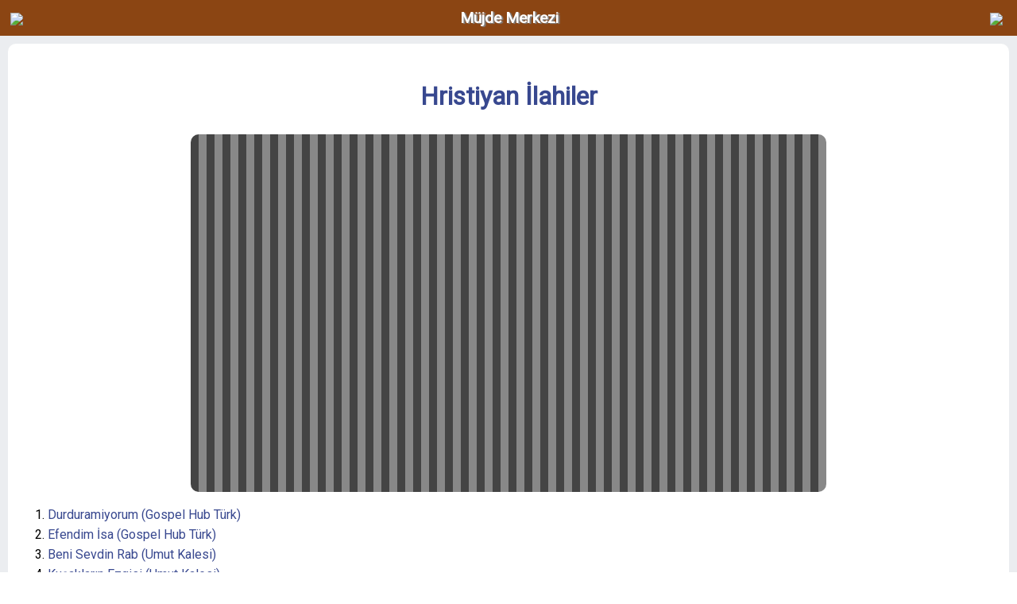

--- FILE ---
content_type: text/html; charset=UTF-8
request_url: https://gospelhub.net/tr/?vl=Video/ilahiler.vl&idx=29
body_size: 7354
content:
<!DOCTYPE html>



<script>window.parent.postMessage({uri: "gospelhub.net/tr/?vl=Video/ilahiler.vl&idx=29"},"*");</script><!doctype html>
<html dir="ltr" lang="tr">
<head>
  <link rel="shortcut icon" type="image/png" href="../icon/favicon-32x32.png">
  <link rel="icon" type="image/png" href="../icon/favicon-32x32.png">
	<link href="https://fonts.googleapis.com/css2?family=Roboto&display=swap" rel="stylesheet">
  <meta http-equiv="Content-type" content="text/html; charset=utf-8" />
  <meta name="viewport" content="width=device-width, initial-scale=1" />

  <title>Müjde Merkezi - Tanrı seni seviyor. /tr/?vl=Video/ilahiler.vl&idx=29</title>
	<meta name="description" content="Müjde nedir? İncil'de İsa kimdir? /tr/?vl=Video/ilahiler.vl&idx=29">
  <meta property="og:type" content="website">
  <meta property="og:title" content="Müjde Merkezi /tr/?vl=Video/ilahiler.vl&idx=29">
  <meta property="og:description" content="Müjde nedir? İncil'de İsa kimdir? /tr/?vl=Video/ilahiler.vl&idx=29">
  <meta property="og:image" content="../icon/favicon-32x32.png">
  <meta property="og:url" content="https://gospelhub.net/tr">

  <style>
  @import url('https://fonts.googleapis.com/css?family=Almarai&display=swap');

:root {
	color-scheme: light only;
}

html, body {
  margin: 0;
  padding: 0;
  font-size: clamp(1rem, 1.2vw, 1.8rem);
  line-height: 2.0rem;
	font-family: Almarai,sans-serif;
	color: black;
}

table {
	font-size: 1rem;
	break-inside: avoid;
	page-break-inside: avoid;
}

a:link, a:visited {
    color: #38488f;
    text-decoration: none;
}

.rtl { direction: rtl; }
.ltr { direction: ltr; }
.left { text-align: left; }
.right { text-align: right; }

.mx-v { max-width: 560px; margin:auto; }

.list-item { display: list-item; color:rgba(0,0,0,0); }
.no-col { column-span: all; }
@media (min-width: 800px) {
  .mul-col {
		column-count:2;
	}
}

.contentBody {
  margin: 0;
  padding: 0 1rem 0 1rem;
  font-size: 1.0rem;
}
.wrap {
  width: 100%;
  margin: 2.8rem 0 0 0;
  padding: 0;
  //background-color: #fdfdff;
}
.top {
  display:block;
  height: 2.8rem;
  width: 100%;
  color: floralwhite;
  background-color: saddlebrown;
  font-size: 1.2rem;
  margin: 0;
	padding: 0;
  position: fixed;
  z-index: 100;
  top: 0;
}
.top table {
	font-size: 1.2rem;
	//margin: 0.4rem auto;
}
.top span {
  vertical-align: middle;
}
.contents {
  margin: 0;
  padding: 0;
  //background-color: #fdfdff;
	word-wrap: break-word;
}

#view {
	margin: 0;
	padding: 10px;
	line-height: 1.6;
  background-color: #ebedf0;
}

.list-file .hd-first { margin:0 0 0.6rem 0; }
.list-file .hd-other { margin:1.8rem 0 0.6rem 0; }
.list-file ul { margin:0.5rem 0 0 0; line-height: 1.6; }

.ref-content {
	border: 2px solid #73AD21;
	border-radius: 10px;
	font-size:smaller;
    line-height: 1.4;
	color:#333333;
	width:85%;
	max-width:800px;
	margin: 0px auto;
	padding:10px 10px 10px 10px;
}
.ref-content a:link {
	color:#333333;
}
.ref-content a:visited {
	color:#333333;
}

.image-title-text {
	text-shadow:3px 3px 6px #666666;
	font-size:1.5em;
	color:white;
	text-align:center;
	padding:1.5rem;
	margin:0;
}

.notice {
	min-height:10rem;
}

.title1, .title2, .title3, .title4 {
  margin: 0 0 0 0;
  width: 100%;
  //box-shadow: 1px 1px 2px #666666;
  background-color: #004499;
  background-position:center center;
  background-repeat:no-repeat;
  background-size:cover;
}

.list0, .list1, .list2, .list3, .list4 {
  margin: 0 0 10px 0;
	padding: 20px 10px 20px 10px;
  //box-shadow: 1px 1px 2px #666666;
	background-color: white;
}
.list0 {
	background-image: url(../img/bg000.jpg);
	background-size: cover;
}
.list1 {
	background-image: url(../img/bg001.jpg);
	background-size: cover;
}
.list2 {
	background-image: url(../img/bg002.jpg);
	background-size: cover;
}
.list3 {
	background-image: url(../img/bg003.jpg);
	background-size: cover;
}
.list4 {
	background-image: url(../img/bg004.jpg);
	background-size: cover;
}

.nomargin {
	margin: 0 0 0 0;
}
.round-border {
  border-top-left-radius: 10px;
  border-top-right-radius: 10px;
  border-bottom-left-radius: 10px;
  border-bottom-right-radius: 10px;
}
.top-round-border {
  border-top-left-radius: 10px;
  border-top-right-radius: 10px;
}
.bottom-round-border {
  border-bottom-left-radius: 10px;
  border-bottom-right-radius: 10px;
}

#ghostBackground {
  align-items: center;
  display: inline-block;
  width: 0;
  height: 100%;
  padding: 0;
  margin:  0;
  color: #d9cbb3;
  text-align: center;
  position: fixed;
  z-index: 1;
  top: 0;
  left: 0;
}

.sidenav {
  display:inline-block;
  height: 100%;
  width: 0;
  position: fixed;
  z-index: 2;
  background-color: #111;
  overflow-x: hidden;
  transition: 0.3s;
  top: 0;
}

.sidenav div {
	display: inline-block;
  height: auto;
  width: 16rem;
}

.sidenav a {
  padding: 0.3rem 1.1rem 0.3rem 1.1rem;
  text-decoration: none;
  font-size: 1rem;
  color: #aaaaaa;
  display: block;
  transition: 0.1s;
}

.sidenav a:hover {
  color: #ffffff;
}

.sidenav div a {
  font-size: 0.8rem;
	display: inline-block;
  padding: 0 1.1rem 0 1.1rem;
}

.bottomnav {
  display:block;
	padding: 10px;
  background-color: #111;
}

.bottomnav div {
	display: inline-block;
}

.bottomnav a {
	display: inline-block;
	margin: 0 0.5rem 0 0.5rem;
  text-decoration: none;
  font-size: 0.8rem;
  line-height: 1.6rem;
  color: #aaaaaa;
  transition: 0.1s;
}

.bottomnav a:hover {
  color: #ffffff;
}

.copyright {
  display:block;
  font-size: 0.8rem;
	text-align: center;
}

.videoDiv {
	width:90%;
	max-width:800px;
	margin: 10px auto;
}

.videoWrapper {
	border-radius: 10px;
	overflow: hidden;
	position: relative;
	padding-bottom: 56.25%;
	z-index: 0;
	background: repeating-linear-gradient(90deg, #444, #444 10px, #888 0, #888 20px);
}

.videoWrapper iframe {
	position:absolute;
	top:0;
	left:0;
	width:100%;
	height:100%;
	border:0;
	//max-height: 450px;
}

.orderList {
  font-size: 1.2rem;
}

.orderList li {
  margin-top: 1rem;
}

.site-list {
  line-height: 2.5rem;
}
.site-name {
  font-size: 1.2rem;
  font-weight: bold;
  color: #38488f;
}

.menu-button-right {
	width: 60px;
	height: 60px;
	text-decoration: none;
	display: inline-block;
	outline: none;
	cursor: pointer;
	border-style: none;
  color: floralwhite;
  background-color: cornflowerblue;
	border-radius: 100%;
	overflow: none;
	text-align: center;
	opacity: 0.7;
	font-size: 30px;
	position: fixed;
	bottom: 20px;
	right: 20px;
}

.menu-button-right:active {
	background-color: #808080;
}

.menu-button-left {
	width: 60px;
	height: 60px;
	text-decoration: none;
	display: inline-block;
	outline: none;
	cursor: pointer;
	border-style: none;
  color: floralwhite;
  background-color: cornflowerblue;
	border-radius: 100%;
	overflow: none;
	text-align: center;
	opacity: 0.7;
	font-size: 30px;
	position: fixed;
	bottom: 20px;
	left: 20px;
}

.menu-button-left:active {
	background-color: #808080;
}

.contact-us form div {
	margin: 1.0rem 0 1.0rem 0;
}

.contact-us form input {
	width: 100%;
	height: 2.0rem;
  font-size: 1.0rem;
  border-radius: 5px;
  border: 1px solid #999999;
	padding: 0.5rem;
    box-sizing: border-box;
}

.contact-us form textarea {
	width: 100%;
	height: 10rem;
  font-size: 1.0rem;
  border-radius: 5px;
  border: 1px solid #999999;
	padding: 0.5rem;
    box-sizing: border-box;
}

.contact-us form select {
	height: 2.0rem;
	width: 100%;
  font-size: 1.0rem;
	color: #666666;
  border-radius: 5px;
  border: 1px solid #999999;
	margin: 0 0 0.5rem 0;
}

.contact-us form .submit {
	margin: 1rem;
	height: 2.0rem;
	text-align: center;
}

.contact-us form .submit input {
	width: 30%;
	padding: 0;
	height: 2.0rem;
  font-size: 1.0rem;
  border-radius: 5px;
  border: 1px solid #999999;
}

.button-more {
  border-radius: 5px;
  border: 1px solid #999999;
  padding: 5px 10px 5px 10px;
  margin: 1rem;
	display: block;
	width: 40%;
	max-width: 300px;
  background-color: rgba(200,200,200,0.6);
  color: #ffffff;
  font-size: 1.1rem;
}
.button-more:hover {
  background-color: rgba(200,200,200,0.9);
}
  .slide-container{max-width:800px; position:relative}
.slide-container:hover{display:block}

.index-container{margin:0 5% 0 5%;width:90%;
  text-align:center;font-size:1.5rem;}

.index-left{float:left} .index-right{float:right}
.index-left:hover,.index-right:hover{color:#b4aa50}

.index-badge{display:inline-block;
  padding:0 0.2rem 0 0.2rem; text-align:center;
  border-radius:50%;border:1px solid #ccc;
  background-color:transparent;
  color:#ccc;font-size:0.8rem}
.index-black{color:#fff;background-color:#000}

#slide-page {width:80%;margin:auto; display:block}
.w3-left, .w3-right, .w3-badge {cursor:pointer}
.w3-badge {height:13px;width:13px;padding:0}

.video-wrapper {border-radius:10px; overflow:hidden;position:relative;padding-bottom:56.25%;}
.video-wrapper iframe {position:absolute;top:0;left:0;width:100%;height:100%;border:0;}
  </style>

  <script>
  
var isOpened = false;				// Is the Menu panel opened?

/*--- Block Browser Back Button ---*/

function blockBackward() {
	window.history.pushState(null, null, location.href);
	window.history.pushState(null, null, location.href);

	// Old Browser refreshes the document repeatly.
	// window.onpopstate = function() {
	// 	window.open(location.href, "_top");
	// }
}

/*--- Navigation functions ---*/

function openNav() {
  document.getElementById("mySidenav").style.width = "16rem";
  document.getElementById("ghostBackground").style.width = "100%";
	isOpened = true;
}

function closeNav() {
  document.getElementById("mySidenav").style.width = "0";
  document.getElementById("ghostBackground").style.width = "0";
	isOpened = false;
}

function toggleNav() {
	if (isOpened)
		closeNav();
	else
		openNav();
}

/*--- File Management : Read, Show ---*/

function showHTMLFile(fname, place) {
	var rawFile = new XMLHttpRequest();
	var time = new Date().getTime();
	rawFile.open("GET", fname+"?time="+time);
	rawFile.onreadystatechange = function () {
		if (rawFile.readyState === 4) {
			if (rawFile.status === 200 || rawFile.status === 0) {
				var text = rawFile.responseText;
				var content = document.getElementById(place);
				content.innerHTML += rawFile.responseText; // content will be added
				var scripts = content.getElementsByTagName("script");
				for (var i = 0; i < scripts.length; i++) {
					eval(scripts[i].text);
				}
			}
		}
	};
	rawFile.send(null);
	closeNav();
  document.getElementById(place).style.height = "";
	document.body.scrollTop = document.documentElement.scrollTop = 0;
}

function replaceHTMLFile(fname, place) {
	var rawFile = new XMLHttpRequest();
	var time = new Date().getTime();
	rawFile.open("GET", fname+"?time="+time);
	rawFile.onreadystatechange = function () {
		if (rawFile.readyState === 4) {
			if (rawFile.status === 200 || rawFile.status === 0) {
				var text = rawFile.responseText;
				var content = document.getElementById(place);
				content.innerHTML = rawFile.responseText; // content will be replaced
				var scripts = content.getElementsByTagName("script");
				for (var i = 0; i < scripts.length; i++) {
					eval(scripts[i].text);
				}
			}
		}
	};
	rawFile.send(null);
	closeNav();
  document.getElementById(place).style.height = "";
	document.body.scrollTop = document.documentElement.scrollTop = 0;
}

function showListFile(fname, place) {
	var rawFile = new XMLHttpRequest();
	var time = new Date().getTime();
	rawFile.open("GET", fname+"?time="+time);
	rawFile.onreadystatechange = function () {
		if (rawFile.readyState === 4) {
			if (rawFile.status === 200 || rawFile.status === 0) {
				var text = rawFile.responseText;
				showList(text, place);
			}
		}
	};
	rawFile.send(null);
}

function showTextFile(fname, place) {
	var rawFile = new XMLHttpRequest();
	var time = new Date().getTime();
	rawFile.open("GET", fname+"?time="+time);
	rawFile.onreadystatechange = function () {
		if (rawFile.readyState === 4) {
			if (rawFile.status === 200 || rawFile.status === 0) {
				var text = rawFile.responseText;
				showText(text, place);	// text will be added
			}
		}
	};
	rawFile.send(null);
	closeNav();
  document.getElementById(place).style.height = "";
	document.body.scrollTop = document.documentElement.scrollTop = 0;
}

function replaceTextFile(fname, place) {
	var rawFile = new XMLHttpRequest();
	var time = new Date().getTime();
	rawFile.open("GET", fname+"?time="+time);
	rawFile.onreadystatechange = function () {
		if (rawFile.readyState === 4) {
			if (rawFile.status === 200 || rawFile.status === 0) {
				var text = rawFile.responseText;
				document.getElementById(place).innerHTML = ""; // text will be replaced
				showText(text, place);
			}
		}
	};
	rawFile.send(null);
	closeNav();
  document.getElementById(place).style.height = "";
	document.body.scrollTop = document.documentElement.scrollTop = 0;
}

function showList(text, place) {
	var strArr = text.split("\n");
	var text = "";
	for (var i=0; i<strArr.length; i++) {
		if (strArr[i].length > 0 && strArr[i][0]!='#') {
			var partArr = strArr[i].split(" --- ");
			if (partArr.length > 1) {
				var hdArr = partArr[1].split(":");
				if (hdArr[0] == "http" || hdArr[0] == "https") {
					text += "<a href='?url=" + partArr[1] + "' target=_blank>&bull; "
					+ partArr[0] + "</a><br>";
				}
				else if (hdArr[0] == "link") {
					text += "<a href='?link=" + hdArr[1] + "' target=_blank>&bull; "
					+ partArr[0] + "</a><br>";
				}
				else {
					var extArr = partArr[1].split(".");
					if (extArr[extArr.length-1] == "html" || extArr[extArr.length-1] == "htm") {
						text += "<a href='?ht=" + partArr[1] + "'>&bull; "
						+ partArr[0] + "</a><br>";
					}
					else {
						text += "<a href='?tx=" + partArr[1] + "'>&bull; "
						+ partArr[0] + "</a><br>";
					}
				}
			}
			else if (partArr.length == 1) {
				text += "<h3>" + partArr[0] + "</h3>";
			}
		}
	}
	document.getElementById(place).innerHTML += text;
}

function showArticle(aname, place) {
	var partArr = aname.split(":");
	if (partArr[0] == "http" || partArr[0] == "https") {
		//showSite(aname, place);
		newTab(aname);
	}
	else {
		var extArr = aname.split(".");
		if (extArr[extArr.length-1] == "html" || extArr[extArr.length-1] == "htm") {
			replaceHTMLFile(aname, place);
		}
		else {
			replaceTextFile(aname, place);
		}
	}
}

function newTab(url) {
	window.open(url, "_blank");
}

function showSite(url, place) {
	var text =
		"<iframe frameborder=0 margin=0 padding=0 width=100% height=100% src='"
		+ url + "' allowfullscreen name='view'>"
		+ "Your browser doesn't support iFrames"
		+ "</iframe>";
	document.getElementById(place).innerHTML += text;
  document.getElementById(place).style.height = "100vh";
	document.body.scrollTop = document.documentElement.scrollTop = 0;
}

function clearArea(place) {
	document.getElementById(place).innerHTML = '';
}

function showVideo(url, place) {
	var text =
		"<center class='videoDiv'>"
		+ "<div class='videoWrapper'>"
		+ "<iframe frameborder=0 src='"
		+ url + "' allowfullscreen>"
		+		"Your browser doesn't support iFrames"
		+	"</iframe>"
		+ "</div>"
		+ "</center>";
	document.getElementById(place).innerHTML += text;
	document.body.scrollTop = document.documentElement.scrollTop = 0;
}

function showText(text, place) {
	var strArr = text.split("\n");
	var str = "";
	for (var i=0; i<strArr.length; i++) {
		str += strArr[i] + "<br>";
	}
	document.getElementById(place).innerHTML += str;
	var scripts = document.getElementById(place).getElementsByTagName("script");
	for (var i = 0; i < scripts.length; i++) {
		eval(scripts[i].text);
	}
	document.body.scrollTop = document.documentElement.scrollTop = 0;
}

function showImageTitle(img, title, place) {
	var text = "<div style=\"width:100%;"
    //+ "box-shadow:2px 2px 4px #666666;"
    + "background-image:url(\'"
		+ img + "\');background-size:100% 100%\">"
		+ "<h2 style=\"text-shadow:3px 3px 6px #666666;"
    + "color:white;text-align:center;padding:1.5rem;margin:0;\">"
		+ title +"</h2></div>";
	document.getElementById(place).innerHTML += text;
	document.body.scrollTop = document.documentElement.scrollTop = 0;
}

function showTitle(color, title, place) {
	var text = "<div style=\"width:100%;background-color:"
		+ color + ";background-size:100% 100%\">"
		+ "<h2 style=\"text-shadow:3px 3px 6px #666666;color:white;text-align:center;padding:1.5;margin:0;\">"
		+ title +"</h2></div>";
	document.getElementById(place).innerHTML += text;
	document.body.scrollTop = document.documentElement.scrollTop = 0;
}

function arrangeListFile(fname, lang, place) {
	var rawFile = new XMLHttpRequest();
	var time = new Date().getTime();
	rawFile.open("GET", fname+"?time="+time);
	rawFile.onreadystatechange = function () {
		if (rawFile.readyState === 4) {
			if (rawFile.status === 200 || rawFile.status === 0) {
				var text = rawFile.responseText;
				arrangeList(text, lang, place);
			}
		}
	};
	rawFile.send(null);
}

function arrangeList(text, lang, place) {
	var strArr = text.split("\n");
	var text = "";
	for (var i=0; i<strArr.length; i++) {
		if (strArr[i].length > 0) {
			var partArr = strArr[i].split(" --- ");
			var tmpArr = partArr[0].split(">");
			if (tmpArr.length > 1)
				partArr[0] = tmpArr[tmpArr.length-1];
			if (partArr.length > 1) {
				var hdArr = partArr[1].split(":");
				if (hdArr[0] == "http" || hdArr[0] == "https") {
					text += "<a href='./" + lang + "?url=" + partArr[1] 
					+ "' target=_blank>&bull; "
					+ partArr[0] + "</a> ";
				}
				else if (hdArr[0] == "link") {
					text += "<a href='./" + lang + "?link=" + hdArr[1] 
					+ "' target=_blank>&bull; "
					+ partArr[0] + "</a> ";
				}
				else {
					var extArr = partArr[1].split(".");
					if (extArr[extArr.length-1] == "html" || extArr[extArr.length-1] == "htm") {
						text += "<a href='./" + lang + "?html=" + partArr[1] + "'>&bull; "
						+ partArr[0] + "</a> ";
					}
					else {
						text += "<a href='./" + lang + "?text=" + partArr[1] + "'>&bull; "
						+ partArr[0] + "</a> ";
					}
				}
			}
			else if (partArr.length == 1) {
				text += "#" + partArr[0] + " ";
			}
		}
	}
	document.getElementById(place).innerHTML += text;
}

function addText(place, text) {
	document.getElementById(place).innerHTML += text;
}


function showCloseMenu(position) {
	var text = "<a id='x-menu' onClick='closeNav()'> X </a>";
	var ele  = document.getElementById(position);
	ele.innerHTML = text + ele.innerHTML;
	if (document.dir == 'ltr')
		document.getElementById("x-menu").style.direction = 'rtl';
	else
		document.getElementById("x-menu").style.direction = 'ltr';
}


function resizeIframe(obj) {
	obj.style.height = obj.contentWindow.document.documentElement.scrollHeight + 'px';
}

window.addEventListener('blur', function () {
	window.setTimeout(function () {
		//console.log("Click detected in "+document.activeElement);
		var ele = document.activeElement;
		if (ele instanceof HTMLIFrameElement) {
			//console.log(ele.src);
			var target = document.createElement("script");
			target.setAttribute("src","../php/click.php?in="+ele.src+"&loc="+window.location.href);
			document.getElementsByTagName("body")[0].appendChild(target);
		}
	}, 0);
});


  var slideIndex = 1;
var mySlides = [];
var debugSlide = false;

function plusDivs(n) {
  showDivs(slideIndex += n);
}

function currentDiv(n) {
  showDivs(slideIndex = n);
}

function showIndex(n, len) {
  var text = "";
  var s = 0;
  var e = len;
  if (len > 10) {
    s = n - 5; e = s + 10;
    if (s < 0) { s = 0; e = s + 10; }
    if (e > len) { e = len; s = e - 10; }
  }
  for (var i=s; i<e; i++) {
    text += '<span class="index-badge" onclick="currentDiv(';
    text += (i+1) + ')">' + (i+1) + '</span> ';
  }
  document.getElementById("slide-index").innerHTML = text;
}

function showDivs(n) {
  slideIndex = n;
  if (n > mySlides.length) { slideIndex = 1; }
  if (n < 1) { slideIndex = mySlides.length; }
  document.getElementById("slide-page").innerHTML = mySlides[slideIndex-1];

  var indexText = "";
  for (var i=0; i<mySlides.length; i++) {
    if (i == slideIndex-1) {
      indexText += "<span class='index-badge index-black' onclick='currentDiv("
        + (i+1) + ")'>" + (i+1) + "</span> ";
    }
    else {
      indexText += "<span class='index-badge' onclick='currentDiv("
        + (i+1) + ")'>" + (i+1) + "</span> ";
    }
  }
  if (debugSlide) { console.log(indexText); }
  document.getElementById("slide-index").innerHTML = indexText;
}
  </script>
</head>

<body class="mainBody" style="font-family:Roboto, sans-serif;">

  <a id="ghostBackground" onclick="closeNav()"></a>
  <div id="mySidenav" class="sidenav"></div>
  <div id="top" class="top"></div>

  <div class="wrap">
    <div id="contents" class="contents">
			<div id="view">
<div class='list4 round-border'><div class=''><center><a href='?vl=Video/ilahiler.vl'><h1>Hristiyan İlahiler</h1></a></center><div id='videoloc'><div class=''><center class='videoDiv'><div class='videoWrapper'><iframe frameborder='0' src='https://www.youtube.com/embed/VuuOjCXo5oA?version=3&loop=1&playlist=8rzxOEysntM,kgxrJG-_1GE,ksoR1XyGhbc,3q2W4kCwLxg,vWPJKP06tJY,scad1ABXdLk,0-kRVSZATrs,YmKuAAylVzU,0I-Rdm7SwAo,755591sicCM,8GzXRAF1B1E,4lLSGMt17sQ,dLi-1n2KdXQ,_jnQr37BHIE,0D1-7pbVw24,9HAbXqpE3OU,Sj2-v_mBdFE,T9jOsF08kh0,oZzDO4XwBGg,r5Hfe9TtS7U,haOqWCOMrz0,kCoBi75R3oA,essgkaFiBmI,XPaI0t8Jnzw,vtwG96frFbY,dVWPReza2Ws,Q5v2Ky7Fxfg,V8Ux_WOa2hU,z3EaYtjstMk,du72cGuL5Qg,Ej2ld9qPiG4,7rOpHqPa3gE,o6re95EeNm8,X90pIw98pF0,z7glhhNZkdc,Es2IST5-5lk,Ik1M0acSk0M,uhZ6ZNfkw38,TX7VhdzuhV8,ApRb0LrZFN4,5c9-dAsLThY,-Ok-nVgdiS4,9RVt0dPdL2g,X90pIw98pF0,ICSNVXnkIUQ,XPaI0t8Jnzw,ApRb0LrZFN4,ScGvdg8Jp6I,vKG5tgzicvM,n_cOjKwHZN4,T4ia9dsmtIs,_3MzRRdNQx8,D7BKrhYSLSA,d01pUiacJ6c,Lbd_zP3vJT4,H2e56L-88go,ScGvdg8Jp6I,wQb12cQ_Aak,mf6QV5_Ug9A,LhK7N2sVmug,wQItUYJGp4M,oMONBaPDE3g,OgC6pv5VF4c,TTcF9lcZREs,twzBtI9UBMQ,WioWLCr0UeE,F1os0BCJIZA,IvBFosPk_z0,xkwO7aNL8RI,VuuOjCXo5oA&origin=https://gospelhub.net' allow='accelerometer; autoplay; clipboard-write; encrypted-media; gyroscope; picture-in-picture' allowfullscreen webkitallowfullscreen mozallowfullscreen>Your browser doesn't support iFrames</iframe></div></center></div></div><ol><li><a href='?vl=Video/ilahiler.vl&idx=1'>Durduramiyorum (Gospel Hub Türk)<br></a></li><li><a href='?vl=Video/ilahiler.vl&idx=2'>Efendim İsa (Gospel Hub Türk)<br></a></li><li><a href='?vl=Video/ilahiler.vl&idx=3'>Beni Sevdin Rab (Umut Kalesi)<br></a></li><li><a href='?vl=Video/ilahiler.vl&idx=4'>Kuşakların Ezgisi (Umut Kalesi)<br></a></li><li><a href='?vl=Video/ilahiler.vl&idx=5'>Rab İyidir (Umut Kalesi)<br></a></li><li><a href='?vl=Video/ilahiler.vl&idx=6'>Her Şeyi Rab'be Bırak (Umut Kalesi)<br></a></li><li><a href='?vl=Video/ilahiler.vl&idx=7'>Yol Açansın (Hristiyan Bilgi)<br></a></li><li><a href='?vl=Video/ilahiler.vl&idx=8'>SESİNİ DUYUNCA (SAT-7 TÜRK)<br></a></li><li><a href='?vl=Video/ilahiler.vl&idx=9'>ÖNCE SEN GELDİN (SAT-7 TÜRK)<br></a></li><li><a href='?vl=Video/ilahiler.vl&idx=10'>KULAK VER SESİME (SAT-7 TÜRK)<br></a></li><li><a href='?vl=Video/ilahiler.vl&idx=11'>ÇAĞIRIRIM (SAT-7 TÜRK)<br></a></li><li><a href='?vl=Video/ilahiler.vl&idx=12'>İsa Kralımsın (Gospel Hub Türk)<br></a></li><li><a href='?vl=Video/ilahiler.vl&idx=13'>Benim Kabime (Gospel Hub Türk)<br></a></li><li><a href='?vl=Video/ilahiler.vl&idx=14'>Gel, Rab'be Tapınalım Gel! (Gospel Hub Türk)<br></a></li><li><a href='?vl=Video/ilahiler.vl&idx=15'>Çarmıhın Çivisi (Gospel Hub Türk)<br></a></li><li><a href='?vl=Video/ilahiler.vl&idx=16'>Yol Açansın - Hristiyan İbadeti (Hristiyan Bilgi)<br></a></li><li><a href='?vl=Video/ilahiler.vl&idx=17'>Alice &amp; Nathan - Teslim Oldum (Umut Kalesi)<br></a></li><li><a href='?vl=Video/ilahiler.vl&idx=18'>Michal &amp; Lukas - Ya Rab (Umut Kalesi)<br></a></li><li><a href='?vl=Video/ilahiler.vl&idx=19'>Ali  - Avlularına Al Beni  (Umut Kalesi)<br></a></li><li><a href='?vl=Video/ilahiler.vl&idx=20'>Andrew, Katie &amp; Devrim - Korkuya Esir Değilim (Umut Kalesi)<br></a></li><li><a href='?vl=Video/ilahiler.vl&idx=21'>David - Tapınmak İstiyorum (Umut Kalesi)<br></a></li><li><a href='?vl=Video/ilahiler.vl&idx=22'>Ceremi &amp; Mişel - Sen Layıksın Övgüye (Umut Kalesi)<br></a></li><li><a href='?vl=Video/ilahiler.vl&idx=23'>Alice &amp; Nathan - Gökleri Aç Rab (Umut Kalesi)<br></a></li><li><a href='?vl=Video/ilahiler.vl&idx=24'>Andrew &amp; Devrim - Haleluya (Umut Kalesi)<br></a></li><li><a href='?vl=Video/ilahiler.vl&idx=25'>Ceremi &amp; Mişel - Yükseltiriz (Umut Kalesi)<br></a></li><li><a href='?vl=Video/ilahiler.vl&idx=26'>Ümit, Güldal &amp; Bayram - Sana Şükürler  (Umut Kalesi)<br></a></li><li><a href='?vl=Video/ilahiler.vl&idx=27'>Ümit - Rab İsa Sana Geldim (Umut Kalesi)<br></a></li><li><a href='?vl=Video/ilahiler.vl&idx=28'>Işıl - Canım Tanrı'da (Umut Kalesi)<br></a></li><li><a href='?vl=Video/ilahiler.vl&idx=29'>Bayram &amp; Gökhan - Şükür Sana (Umut Kalesi)<br></a></li><li><a href='?vl=Video/ilahiler.vl&idx=30'>Michal - Umudumu Rab'be Bağlıyorum (Umut Kalesi)<br></a></li><li><a href='?vl=Video/ilahiler.vl&idx=31'>Ümit - Esenliğin Gelsin (Umut Kalesi)<br></a></li><li><a href='?vl=Video/ilahiler.vl&idx=32'>Işıl - Kartal Gibi  (Umut Kalesi)<br></a></li><li><a href='?vl=Video/ilahiler.vl&idx=33'>Manolya - Gör O'nun Yüce Sevgisini (Umut Kalesi)<br></a></li><li><a href='?vl=Video/ilahiler.vl&idx=34'>Kayra - Gözlerimi Dağlara Kaldırıyorum (Umut Kalesi)<br></a></li><li><a href='?vl=Video/ilahiler.vl&idx=35'>Manolya - Temiz Eller (Umut Kalesi)<br></a></li><li><a href='?vl=Video/ilahiler.vl&idx=36'>Kayra - Zamanın Öncesinde (Umut Kalesi)<br></a></li><li><a href='?vl=Video/ilahiler.vl&idx=37'>Melis - Sevgim Olmasa  (Umut Kalesi)<br></a></li><li><a href='?vl=Video/ilahiler.vl&idx=38'>Damla - Baba Evini Özledim (Umut Kalesi)<br></a></li><li><a href='?vl=Video/ilahiler.vl&idx=39'>Damla - Baba'nın Sevgisi Derin (Umut Kalesi)<br></a></li><li><a href='?vl=Video/ilahiler.vl&idx=40'>Nasıl Bir Sevgi Bu (Umut Kalesi)<br></a></li><li><a href='?vl=Video/ilahiler.vl&idx=41'>Sana Hayranım (Umut Kalesi)<br></a></li><li><a href='?vl=Video/ilahiler.vl&idx=42'>Seni Beklerim (Umut Kalesi)<br></a></li><li><a href='?vl=Video/ilahiler.vl&idx=43'>Dünya Karanlıktadır (Umut Kalesi)<br></a></li><li><a href='?vl=Video/ilahiler.vl&idx=44'>Gelin Bakın (Umut Kalesi)<br></a></li><li><a href='?vl=Video/ilahiler.vl&idx=45'>O Sadık Kalacak (Umut Kalesi)<br></a></li><li><a href='?vl=Video/ilahiler.vl&idx=46'>Evindeyim (Umut Kalesi)<br></a></li><li><a href='?vl=Video/ilahiler.vl&idx=47'>Sevgisin (Umut Kalesi)<br></a></li><li><a href='?vl=Video/ilahiler.vl&idx=48'>Tapınırım (Umut Kalesi)<br></a></li><li><a href='?vl=Video/ilahiler.vl&idx=49'>Dünya Dolsun (Umut Kalesi)<br></a></li><li><a href='?vl=Video/ilahiler.vl&idx=50'>Esenlik Tüm İnsanlara (Umut Kalesi)<br></a></li><li><a href='?vl=Video/ilahiler.vl&idx=51'>Geç Kalma Gel İmmanuel (Umut Kalesi)<br></a></li><li><a href='?vl=Video/ilahiler.vl&idx=52'>Davut'un Duası (Umut Kalesi)<br></a></li><li><a href='?vl=Video/ilahiler.vl&idx=53'>Rab İyidir (Umut Kalesi)<br></a></li><li><a href='?vl=Video/ilahiler.vl&idx=54'>İnanırım (Umut Kalesi)<br></a></li><li><a href='?vl=Video/ilahiler.vl&idx=55'>Perde Yırtıldı (Umut Kalesi)<br></a></li><li><a href='?vl=Video/ilahiler.vl&idx=56'>Durmayın (Umut Kalesi)<br></a></li><li><a href='?vl=Video/ilahiler.vl&idx=57'>İsa'yı İzlerim (Umut Kalesi)<br></a></li><li><a href='?vl=Video/ilahiler.vl&idx=58'>Sözlerin Bittiği Yer (Umut Kalesi)<br></a></li><li><a href='?vl=Video/ilahiler.vl&idx=59'>Sen Benim Babamsın (Umut Kalesi)<br></a></li><li><a href='?vl=Video/ilahiler.vl&idx=60'>İsa (Umut Kalesi)<br></a></li><li><a href='?vl=Video/ilahiler.vl&idx=61'>Keruvların Arasına (Umut Kalesi)<br></a></li><li><a href='?vl=Video/ilahiler.vl&idx=62'>Seninim Ben (Umut Kalesi)<br></a></li><li><a href='?vl=Video/ilahiler.vl&idx=63'>Beni Sevdin Rab (Umut Kalesi)<br></a></li><li><a href='?vl=Video/ilahiler.vl&idx=64'>Varlığın (Umut Kalesi)<br></a></li><li><a href='?vl=Video/ilahiler.vl&idx=65'>Ulu Tanrımız İyi Tanrımız (Umut Kalesi)<br></a></li><li><a href='?vl=Video/ilahiler.vl&idx=66'>Perde Yırtıldı (Umut Kalesi)<br></a></li><li><a href='?vl=Video/ilahiler.vl&idx=67'>Layıksın (Umut Kalesi)<br></a></li><li><a href='?vl=Video/ilahiler.vl&idx=68'>4 Dakika - 19 İlahi (Umut Kalesi)<br></a></li><li><a href='?vl=Video/ilahiler.vl&idx=69'>Her Şeyi Rab'be Bırak (Umut Kalesi)<br></a></li><li><a href='?vl=Video/ilahiler.vl&idx=70'>İnsan Sessizliğe Bürünsün (Umut Kalesi)<br></a></li></ol></div><script>setTimeout(()=>{
			document.getElementById('videoloc').innerHTML += '';
		}, 3000);</script></div>      </div>
    </div>
  </div>

	<div id="bottomNav" class="bottomnav"> </div>
	<div class="copyright">Copyright &#169; GospelHub.net</div>

  <script>
    showHTMLFile("top.html", "top");
    showHTMLFile("nav.html", "mySidenav");
    showHTMLFile("nav.html", "bottomNav");
		showCloseMenu("mySidenav");
  </script>
</body>
</html>


--- FILE ---
content_type: text/html; charset=UTF-8
request_url: https://gospelhub.net/tr/top.html?time=1768840618017
body_size: 864
content:
<table style="width:100%; margin:0">
	<tr>
		<th nowrap style="width:30%;text-align:left;vertical-align:middle;">
			&nbsp;
			<a style="cursor:pointer;font-size:2.5rem;" onclick="toggleNav()">
			<img src="../icon/menu-icon.png" border="0" width="25px" height="25px"/>
			</a>
		</th>
		<th nowrap style="width:40%;cursor:pointer;text-align:center;vertical-align:middle;color:white;"
			onclick="window.location.href='.';">
			<span style="text-shadow: 2px 1px 1px gray;"><b>Müjde Merkezi</b></span>
		</th>
		<th nowrap style="width:30%;text-align:right;vertical-align:middle;">
			<a style="cursor:pointer;font-size:2.5rem;" href='..'>
			<img src="../icon/language-icon.png" border="0" width="26px" height="26px"/>
			</a> &nbsp;
			<!--
			<a style="cursor:pointer;font-size:2.5rem" href='.'>
			<img src="../icon/home-icon.png" border="0" width="25px" height="26px"/>
			</a> &nbsp;
			-->
		</th>
	</tr>
</table>



--- FILE ---
content_type: text/html; charset=UTF-8
request_url: https://gospelhub.net/tr/nav.html?time=1768840618021
body_size: 856
content:
      <a href=".">Anasayfa</a>
      <a href="?li=Data/article">Yazılar</a>
      <a href="?li=Data/video">Videolar</a>
      <a href="?li=Data/site">Önerilen Siteler</a>
      <a href="?link=bible" target="_blank" onClick="closeNav()">Kutsal Kitap</a>
      <a href="?link=facebook" target="_blank" onClick="closeNav()">Facebook</a>
      <a href="?link=youtube" target="_blank" onClick="closeNav()">Youtube</a>
      <a href="?ht=contacttr">Bize Ulaşınız</a>

      <hr style="border-width:1px 0 0 0; border-style:dotted; border-color:grey; margin:0.1rem 3rem 0.1rem 3rem;">
      <div>
			  <a href=".."><b>Dil:</b></a>
      </div>
      <div>
        <a href="../en">&nbsp;&nbsp;English</a>
        <a href="../tr">&nbsp;&nbsp;Türkçe</a>
        <a href="../ar">&nbsp;&nbsp;عربي</a>
        <a href="../ko">&nbsp;&nbsp;한국어</a>
        <a href="../others">&nbsp;&nbsp;Diğerleri</a>
      </div>
